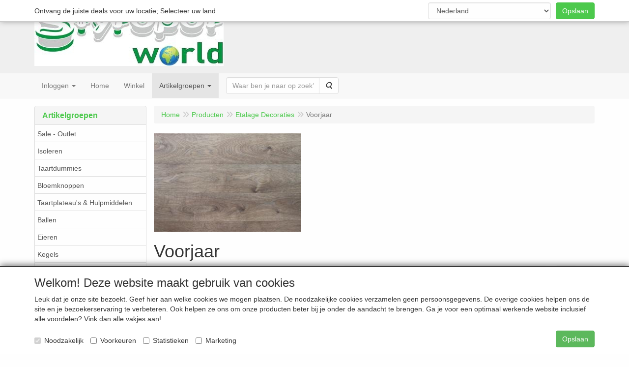

--- FILE ---
content_type: text/html; charset=UTF-8
request_url: https://www.styroporproducts.com/nl/etalage-decoraties/voorjaar/g-10000215
body_size: 14926
content:
<!DOCTYPE html>
<html lang="nl">
    <head>
        <base href="https://www.styroporproducts.com/"
              data-url=""
              data-routing="/js/routing.json"
        />
        <meta name="viewport" content="width=device-width, initial-scale=1">
        <meta charset="utf-8" >
        
                    <meta name="author" content="Styropor World" />
                    <meta name="keywords" content="Voorjaar" />
                    <meta name="description" content="Piepschuim etalage voorjaars decoraties." />
                    <meta name="rating" content="general" />
                    <meta name="robots" content="index, follow">
                    <meta name="revisit-after" content="2 days">
                    <meta name="p:domain_verify" content="4ff0615aa0ce87aba916ddfa4d3a99a6"/>
                    <!-- Google tag (gtag.js) -->
                    <script async src="https://www.googletagmanager.com/gtag/js?id=G-2EEZZRERQL">
                    </script>
                    <script>    window.dataLayer = window.dataLayer || [];    function gtag(){dataLayer.push(arguments);}    gtag('js', new Date());      gtag('config', 'G-2EEZZRERQL');  </script>
                    <meta name='generator' content='LogiVert 8.19.0.5; Equinoxe 10.5.37' />
        
        <title>Etalage Decoraties Voorjaar</title>

        <!-- Load scripting -->
                                    <script>
                    window.dataLayer = window.dataLayer || [];window.dataLayer.push({
                        'event': 'consent_necessary'                    
                    });</script>
                            <script>
    window.dataLayer = window.dataLayer || [];
    window.dataLayer.enableGA4Ecommerce = false;
</script>
                            
            <script>
                (function(w,d,s,l,i){w[l]=w[l]||[];w[l].push({'gtm.start': new Date().getTime(),event:'gtm.js'});var f=d.getElementsByTagName(s)[0],
                    j=d.createElement(s),dl=l!='dataLayer'?'&l='+l:'';j.addEventListener('error',function() { document.getElementsByTagName('html')[0].classList.add('abl-detected');document.dispatchEvent(new CustomEvent('lv_gtm_ready', {detail: {status: 'error'}})); });j.addEventListener('load', function() { document.dispatchEvent(new Event('lv_gtm_ready', {detail: {status: 'ok'}}));});j.async=true;j.src=
                                              'https://www.googletagmanager.com/gtm.js?id='+i+dl;f.parentNode.insertBefore(j,f);
                })(window,document,'script','dataLayer','GTM-K4NDCKX');
            </script>
                            <script src="/js/api.min.js?h=9a8857d6"></script>
                            <script>
document.addEventListener('DOMContentLoaded', function(el) {
    window.api = new Api("NjE4NTA3MjczNDA4NDE6SkVXc0szQXc3NFJweVFud3Vhaw==", "https://www.styroporproducts.com");
});
</script>
                    
        <script src="/js/plugins.min.js?h=bb38a032" id="pluginScripts"></script>
        <script src="/js/early_scripts.min.js?h=2ebe7f84" id="earlyScripts"></script>

        <script>
            // Epsilon Polyfill for IE
            if (Number.EPSILON === undefined) {
                Number.EPSILON = Math.pow(2, -52);
            }
            // Number Formatting
            Math.toDisplay = function (val, precision, force_sign) {
                if (typeof force_sign === 'undefined') {
                    force_sign = false;
                }

                if (typeof precision === "undefined") {
                    precision = 2;
                }

                if(isNaN(val) || typeof val !== "number") {
                    return false;
                }

                val = val + (1E3 * Number.EPSILON);
                var str = val.toFixed(precision);
                var decpoint = str.indexOf('.');

                str = str.replace('.', '.');

                for(var i = (decpoint - 3); i > 0; i = i - 3) {
                    str = str.slice(0, i) + ',' + str.slice(i);
                }

                if(force_sign && val > 0) {
                    str = "+" + str;
                }

                return str;
            }

            Math.toPrice = function(val, force_sign) {
                if(typeof force_sign === 'undefined') {
                    force_sign = false;
                }
                var price = "";

                if(val === 0) {
                    price = "Gratis";
                } else {
                    if(force_sign && val > 0) {
                        price = "+";
                    } else if(val < 0) {
                        price = "-";
                    }
                    price += "€ ";
                    price += Math.toDisplay(Math.abs(val), 2);
                }

                return price;
            }
            window.main_root = "https://www.styroporproducts.com/basis/";

        </script>

        <link rel="stylesheet" href="/assets/base.css?h=676cf9a1" />

        <link rel="stylesheet" href="/assets/theme.css?h=10cd0ae4" />
        <link rel="icon" type="image/x-icon" href="/favicon.ico?h=315fae6f" />    <script src="https://www.google.com/recaptcha/api.js?onload=recaptchaOnload&render=explicit" async defer onerror="document.getElementsByTagName('html')[0].classList.add('no-captcha')"></script></head>
    <body data-sticky-container>
                                    
                <noscript>
                    <iframe src="https://www.googletagmanager.com/ns.html?id=GTM-K4NDCKX"
                            height="0" width="0" style="display:none;visibility:hidden">
                    </iframe>
                </noscript>
            
                    
                    <header>
    <div class="logo-top">
        <div class="container">
            <div class="logo-container">
                <a href="/nl/">
                    <img src="/images/cb_93.jpg?h=d67c0b41" alt="Logo Styropor World uw adres voor piepschuim taartdummies, piepschuim letters, logo&#039;s, decoraties meer..."/>                </a>
            </div>
            <div class="pull-right hidden-xs">
                    <ul class="nav navbar-nav  " data-sm-skip="data-sm-skip">
            <li class="menu_cart_popup  menu_cart">
        <a href="/nl/winkelwagen/" data-popup="data-popup" class="cart-link" data-mode="articles">
    <i class="cart"></i><span class="amount label label-primary articles">0</span></a>
            </li>
    <li class="menu_language_selection  dropdown">
                    <a href="#" class="children" role="button" aria-haspopup="true" aria-expanded="false" data-toggle="dropdown"
           id="language_dropdown">
            <img src="/images/NL_sflag.jpg?h=3bea33a3" alt="Nederlands" />
            <span class="menu_node_label">Nederlands</span>
        </a>
        <ul class="dropdown-menu" aria-labelledby="language_dropdown">
                                    <li>
                    <a href="/nl/etalage-decoraties/voorjaar/g-10000215">
                        <img src="/images/NL_sflag.jpg?h=3bea33a3" alt="Nederlands" /> Nederlands
                    </a>
                </li>
                            <li>
                    <a href="/de/etalage-decoraties/voorjaar/g-10000215">
                        <img src="/images/DE_sflag.jpg?h=163c6553" alt="Deutsch" /> Deutsch
                    </a>
                </li>
                            <li>
                    <a href="/en/etalage-decoraties/voorjaar/g-10000215">
                        <img src="/images/EN_sflag.jpg?h=6b7c0db3" alt="English" /> English
                    </a>
                </li>
            
                            <hr />
                    
                    <li class="navbar-form">
                <form>
                <label for="menu_region_select">
                    Mijn Winkelregio
                </label>
                <select id="menu_region_select" name="menu_region_select" class="form-control">
                                            <option value="NL" >
                            Nederland
                        </option>
                                            <option value="AT" >
                            Oostenrijk
                        </option>
                                            <option value="BE" >
                            België
                        </option>
                                            <option value="BG" >
                            Bulgarije
                        </option>
                                            <option value="CY" >
                            Cyprus
                        </option>
                                            <option value="CZ" >
                            Tsjechië
                        </option>
                                            <option value="DK" >
                            Denemarken
                        </option>
                                            <option value="EE" >
                            Estland
                        </option>
                                            <option value="FI" >
                            Finland
                        </option>
                                            <option value="FR" >
                            Frankrijk
                        </option>
                                            <option value="DE" >
                            Duitsland
                        </option>
                                            <option value="GR" >
                            Griekenland
                        </option>
                                            <option value="HU" >
                            Hongarije
                        </option>
                                            <option value="IE" >
                            Ierland
                        </option>
                                            <option value="IT" >
                            Italië
                        </option>
                                            <option value="LV" >
                            Letland
                        </option>
                                            <option value="LT" >
                            Litouwen
                        </option>
                                            <option value="LU" >
                            Luxemburg
                        </option>
                                            <option value="MT" >
                            Malta
                        </option>
                                            <option value="PL" >
                            Polen
                        </option>
                                            <option value="PT" >
                            Portugal
                        </option>
                                            <option value="RO" >
                            Roemenië
                        </option>
                                            <option value="SK" >
                            Slowakije
                        </option>
                                            <option value="SI" >
                            Slovenië
                        </option>
                                            <option value="ES" >
                            Spanje
                        </option>
                                            <option value="SE" >
                            Zweden
                        </option>
                                            <option value="AL" >
                            Albanië
                        </option>
                                            <option value="AU" >
                            Australië
                        </option>
                                            <option value="BA" >
                            Bosnië en Herzegovina
                        </option>
                                            <option value="HR" >
                            Kroatië
                        </option>
                                            <option value="FO" >
                            Faeröer
                        </option>
                                            <option value="GB" >
                            Verenigd Koninkrijk
                        </option>
                                            <option value="IS" >
                            IJsland
                        </option>
                                            <option value="LI" >
                            Liechtenstein
                        </option>
                                            <option value="MC" >
                            Monaco
                        </option>
                                            <option value="MN" >
                            Mongolië
                        </option>
                                            <option value="NO" >
                            Noorwegen
                        </option>
                                            <option value="SM" >
                            San Marino
                        </option>
                                            <option value="CH" >
                            Zwitserland
                        </option>
                                            <option value="TR" >
                            Turkije
                        </option>
                                            <option value="US" >
                            Verenigde Staten
                        </option>
                                    </select>
                </form>
            </li>
            </ul>

            </li>

    </ul>

            </div>
        </div>
    </div>
</header>
<div class="nav-top sticky-header ">
    <nav class="navbar">
        <div class="container">
            <div class="navbar-header">
                <div class="mobile-menu-navbar">
                        <ul class="nav navbar-nav  " data-sm-skip="data-sm-skip">
            <li class="menu_search_widget ">
        <form action="/nl/zoeken" method="get" class="navbar-form menu_search_widget ">
    <div class="input-group">
        <input type="search"
                id="search_query"
                placeholder="Waar ben je naar op zoek?"
                name="query"
                class="form-control"
                                data-suggest="1"
                autocomplete="off">
        <span class="input-group-btn">
            <button type="submit" class="btn btn-default">
                <i class="fa fa-search"></i>
                <span class="sr-only">Zoeken</span>
            </button>
        </span>
    </div>
</form>

            </li>
    <li class="menu_language_selection  dropdown">
                    <a href="#" class="children" role="button" aria-haspopup="true" aria-expanded="false" data-toggle="dropdown"
           id="language_dropdown">
            <img src="/images/NL_sflag.jpg?h=3bea33a3" alt="Nederlands" />
            <span class="menu_node_label">Nederlands</span>
        </a>
        <ul class="dropdown-menu" aria-labelledby="language_dropdown">
                                    <li>
                    <a href="/nl/etalage-decoraties/voorjaar/g-10000215">
                        <img src="/images/NL_sflag.jpg?h=3bea33a3" alt="Nederlands" /> Nederlands
                    </a>
                </li>
                            <li>
                    <a href="/de/etalage-decoraties/voorjaar/g-10000215">
                        <img src="/images/DE_sflag.jpg?h=163c6553" alt="Deutsch" /> Deutsch
                    </a>
                </li>
                            <li>
                    <a href="/en/etalage-decoraties/voorjaar/g-10000215">
                        <img src="/images/EN_sflag.jpg?h=6b7c0db3" alt="English" /> English
                    </a>
                </li>
            
                            <hr />
                    
                    <li class="navbar-form">
                <form>
                <label for="menu_region_select">
                    Mijn Winkelregio
                </label>
                <select id="menu_region_select" name="menu_region_select" class="form-control">
                                            <option value="NL" >
                            Nederland
                        </option>
                                            <option value="AT" >
                            Oostenrijk
                        </option>
                                            <option value="BE" >
                            België
                        </option>
                                            <option value="BG" >
                            Bulgarije
                        </option>
                                            <option value="CY" >
                            Cyprus
                        </option>
                                            <option value="CZ" >
                            Tsjechië
                        </option>
                                            <option value="DK" >
                            Denemarken
                        </option>
                                            <option value="EE" >
                            Estland
                        </option>
                                            <option value="FI" >
                            Finland
                        </option>
                                            <option value="FR" >
                            Frankrijk
                        </option>
                                            <option value="DE" >
                            Duitsland
                        </option>
                                            <option value="GR" >
                            Griekenland
                        </option>
                                            <option value="HU" >
                            Hongarije
                        </option>
                                            <option value="IE" >
                            Ierland
                        </option>
                                            <option value="IT" >
                            Italië
                        </option>
                                            <option value="LV" >
                            Letland
                        </option>
                                            <option value="LT" >
                            Litouwen
                        </option>
                                            <option value="LU" >
                            Luxemburg
                        </option>
                                            <option value="MT" >
                            Malta
                        </option>
                                            <option value="PL" >
                            Polen
                        </option>
                                            <option value="PT" >
                            Portugal
                        </option>
                                            <option value="RO" >
                            Roemenië
                        </option>
                                            <option value="SK" >
                            Slowakije
                        </option>
                                            <option value="SI" >
                            Slovenië
                        </option>
                                            <option value="ES" >
                            Spanje
                        </option>
                                            <option value="SE" >
                            Zweden
                        </option>
                                            <option value="AL" >
                            Albanië
                        </option>
                                            <option value="AU" >
                            Australië
                        </option>
                                            <option value="BA" >
                            Bosnië en Herzegovina
                        </option>
                                            <option value="HR" >
                            Kroatië
                        </option>
                                            <option value="FO" >
                            Faeröer
                        </option>
                                            <option value="GB" >
                            Verenigd Koninkrijk
                        </option>
                                            <option value="IS" >
                            IJsland
                        </option>
                                            <option value="LI" >
                            Liechtenstein
                        </option>
                                            <option value="MC" >
                            Monaco
                        </option>
                                            <option value="MN" >
                            Mongolië
                        </option>
                                            <option value="NO" >
                            Noorwegen
                        </option>
                                            <option value="SM" >
                            San Marino
                        </option>
                                            <option value="CH" >
                            Zwitserland
                        </option>
                                            <option value="TR" >
                            Turkije
                        </option>
                                            <option value="US" >
                            Verenigde Staten
                        </option>
                                    </select>
                </form>
            </li>
            </ul>

            </li>
    <li class="menu_catalog  active">
        <a href="/nl/catalogus" class="children" role="button"
   aria-haspopup="true" aria-expanded="false">
    <span class="lbl">Artikelgroepen</span>
    <span class="caret"></span></a>
                    <ul class="dropdown-menu">
                    <li class="">
        <a href="/nl/sale-outlet/g-110"
   >
    <span class="lbl">Sale - Outlet</span>
    </a>
            </li>
    <li class="">
        <a href="/nl/isoleren/g-109"
   >
    <span class="lbl">Isoleren</span>
    </a>
            </li>
    <li class="">
        <a href="/nl/taartdummies/g-78"
   class="dropdown-toggle" data-toggle="dropdown" role="button"
   aria-haspopup="true"
   aria-expanded="false">
    <span class="lbl">Taartdummies</span>
    <span class="caret"></span></a>
                    <ul class="dropdown-menu">
                    <li class="">
        <a href="/nl/taartdummies/ronde-taartdummies-met-afgeronde-hoek/g-10000124"
   >
    <span class="lbl">Ronde taartdummies met afgeronde hoek</span>
    </a>
            </li>
    <li class="">
        <a href="/nl/taartdummies/ronde-taartdummies-met-rechte-hoek/g-10000125"
   >
    <span class="lbl">Ronde taartdummies met rechte hoek</span>
    </a>
            </li>
    <li class="">
        <a href="/nl/taartdummies/vierkante-taartdummies-met-afgeronde-hoeken/g-10000126"
   >
    <span class="lbl">Vierkante taartdummies met afgeronde hoeken</span>
    </a>
            </li>
    <li class="">
        <a href="/nl/taartdummies/vierkante-taartdummies-met-rechte-hoeken/g-10000127"
   >
    <span class="lbl">Vierkante taartdummies met rechte hoeken</span>
    </a>
            </li>
    <li class="">
        <a href="/nl/taartdummies/achthoekige-taartdummies/g-10000128"
   >
    <span class="lbl">Achthoekige taartdummies</span>
    </a>
            </li>
    <li class="">
        <a href="/nl/taartdummies/bloem-taartdummies/g-10000130"
   class="dropdown-toggle" data-toggle="dropdown" role="button"
   aria-haspopup="true"
   aria-expanded="false">
    <span class="lbl">Bloem taartdummies</span>
    <span class="caret"></span></a>
                    <ul class="dropdown-menu">
                    <li class="">
        <a href="/nl/taartdummies/bloem-taartdummies/bloem-taartdummies-met-afgeronde-hoek/g-20000087"
   >
    <span class="lbl">Bloem taartdummies met afgeronde hoek</span>
    </a>
            </li>
    <li class="">
        <a href="/nl/taartdummies/bloem-taartdummies/bloem-taartdummies-met-rechte-hoek/g-20000088"
   >
    <span class="lbl">Bloem taartdummies met rechte hoek</span>
    </a>
            </li>

            </ul>
            </li>
    <li class="">
        <a href="/nl/taartdummies/bolvormige-taartdummies/g-10000154"
   >
    <span class="lbl">Bolvormige taartdummies</span>
    </a>
            </li>
    <li class="">
        <a href="/nl/taartdummies/conische-taartdummies/g-10000139"
   >
    <span class="lbl">Conische taartdummies</span>
    </a>
            </li>
    <li class="">
        <a href="/nl/taartdummies/diamant-taartdummies/g-10000155"
   >
    <span class="lbl">Diamant taartdummies</span>
    </a>
            </li>
    <li class="">
        <a href="/nl/taartdummies/driehoekige-taartdummies/g-10000153"
   >
    <span class="lbl">Driehoekige taartdummies</span>
    </a>
            </li>
    <li class="">
        <a href="/nl/taartdummies/taartdummie-sets/g-10000147"
   >
    <span class="lbl">Taartdummie Sets</span>
    </a>
            </li>
    <li class="">
        <a href="/nl/taartdummies/eivormige-taartdummies/g-10000142"
   >
    <span class="lbl">Eivormige taartdummies</span>
    </a>
            </li>
    <li class="">
        <a href="/nl/taartdummies/fontein-taartdummies/g-10000152"
   >
    <span class="lbl">Fontein taartdummies</span>
    </a>
            </li>
    <li class="">
        <a href="/nl/taartdummies/half-rond-taartdummies/g-10000135"
   >
    <span class="lbl">Half Rond taartdummies</span>
    </a>
            </li>
    <li class="">
        <a href="/nl/taartdummies/hart-taartdummies/g-10000136"
   >
    <span class="lbl">Hart taartdummies</span>
    </a>
            </li>
    <li class="">
        <a href="/nl/taartdummies/komma-paisley-taartdummies/g-10000133"
   >
    <span class="lbl">Komma - Paisley taartdummies</span>
    </a>
            </li>
    <li class="">
        <a href="/nl/taartdummies/ovale-taartdummies/g-10000131"
   >
    <span class="lbl">Ovale taartdummies</span>
    </a>
            </li>
    <li class="">
        <a href="/nl/taartdummies/kasteel-taartdummies/g-10000137"
   >
    <span class="lbl">Kasteel taartdummies</span>
    </a>
            </li>
    <li class="">
        <a href="/nl/taartdummies/kegel-taartdummies/g-10000159"
   >
    <span class="lbl">Kegel taartdummies</span>
    </a>
            </li>
    <li class="">
        <a href="/nl/taartdummies/kussen-taartdummies/g-10000148"
   >
    <span class="lbl">Kussen taartdummies</span>
    </a>
            </li>
    <li class="">
        <a href="/nl/taartdummies/letter-taartdummies/g-10000150"
   >
    <span class="lbl">Letter taartdummies</span>
    </a>
            </li>
    <li class="">
        <a href="/nl/taartdummies/mini-taartdummies/g-10000158"
   >
    <span class="lbl">Mini taartdummies</span>
    </a>
            </li>
    <li class="">
        <a href="/nl/taartdummies/nummer-taartdummies/g-10000149"
   >
    <span class="lbl">Nummer taartdummies</span>
    </a>
            </li>
    <li class="">
        <a href="/nl/taartdummies/piramide-taartdummies/g-10000138"
   >
    <span class="lbl">Piramide taartdummies</span>
    </a>
            </li>
    <li class="">
        <a href="/nl/taartdummies/rechthoekige-taartdummies/g-10000141"
   >
    <span class="lbl">Rechthoekige taartdummies</span>
    </a>
            </li>
    <li class="">
        <a href="/nl/taartdummies/snoeptaart-dummies/g-10000146"
   >
    <span class="lbl">Snoeptaart dummies</span>
    </a>
            </li>
    <li class="">
        <a href="/nl/taartdummies/ster-taartdummies/g-10000140"
   >
    <span class="lbl">Ster taartdummies</span>
    </a>
            </li>
    <li class="">
        <a href="/nl/taartdummies/taartpunt-dummies/g-10000145"
   >
    <span class="lbl">Taartpunt dummies</span>
    </a>
            </li>
    <li class="">
        <a href="/nl/taartdummies/traan-druppel-taartdummies/g-10000132"
   >
    <span class="lbl">Traan - Druppel taartdummies</span>
    </a>
            </li>
    <li class="">
        <a href="/nl/taartdummies/zeshoekig-taartdummies/g-10000129"
   >
    <span class="lbl">Zeshoekig taartdummies</span>
    </a>
            </li>
    <li class="">
        <a href="/nl/taartdummies/vierkante-taartdummies-met-inverte-hoeken/g-10000134"
   >
    <span class="lbl">Vierkante taartdummies met inverte hoeken</span>
    </a>
            </li>
    <li class="">
        <a href="/nl/taartdummies/waaier-taartdummies/g-10000144"
   >
    <span class="lbl">Waaier taartdummies</span>
    </a>
            </li>
    <li class="">
        <a href="/nl/taartdummies/wolk-taartdummies/g-10000156"
   >
    <span class="lbl">Wolk taartdummies</span>
    </a>
            </li>
    <li class="">
        <a href="/nl/taartdummies/wonky-style-topsy-turvy-taartdummies/g-10000157"
   >
    <span class="lbl">Wonky Style - Topsy Turvy taartdummies</span>
    </a>
            </li>
    <li class="">
        <a href="/nl/taartdummies/overige-taartdummies/g-10000151"
   >
    <span class="lbl">Overige taartdummies</span>
    </a>
            </li>

            </ul>
            </li>
    <li class="">
        <a href="/nl/bloemknoppen/g-107"
   >
    <span class="lbl">Bloemknoppen</span>
    </a>
            </li>
    <li class="">
        <a href="/nl/taartplateaus-hulpmiddelen/g-61"
   class="dropdown-toggle" data-toggle="dropdown" role="button"
   aria-haspopup="true"
   aria-expanded="false">
    <span class="lbl">Taartplateau's &amp; Hulpmiddelen</span>
    <span class="caret"></span></a>
                    <ul class="dropdown-menu">
                    <li class="">
        <a href="/nl/taartplateaus-hulpmiddelen/etageres/g-10000095"
   >
    <span class="lbl">Etag&egrave;res</span>
    </a>
            </li>
    <li class="">
        <a href="/nl/taartplateaus-hulpmiddelen/tussenliggers/g-10000120"
   >
    <span class="lbl">Tussenliggers</span>
    </a>
            </li>
    <li class="">
        <a href="/nl/taartplateaus-hulpmiddelen/hulpmiddelen/g-10000239"
   >
    <span class="lbl">Hulpmiddelen</span>
    </a>
            </li>

            </ul>
            </li>
    <li class="">
        <a href="/nl/ballen/g-79"
   >
    <span class="lbl">Ballen</span>
    </a>
            </li>
    <li class="">
        <a href="/nl/eieren/g-93"
   >
    <span class="lbl">Eieren</span>
    </a>
            </li>
    <li class="">
        <a href="/nl/kegels/g-85"
   >
    <span class="lbl">Kegels</span>
    </a>
            </li>
    <li class="">
        <a href="/nl/kubussen/g-88"
   >
    <span class="lbl">Kubussen</span>
    </a>
            </li>
    <li class="">
        <a href="/nl/piramiden/g-87"
   >
    <span class="lbl">Piramiden</span>
    </a>
            </li>
    <li class="">
        <a href="/nl/ringen-kransen/g-86"
   >
    <span class="lbl">Ringen - Kransen</span>
    </a>
            </li>
    <li class="">
        <a href="/nl/cilinders-staven/g-89"
   >
    <span class="lbl">Cilinders &amp; Staven</span>
    </a>
            </li>
    <li class="">
        <a href="/nl/pilaren-sokkels/g-95"
   >
    <span class="lbl">Pilaren &amp; Sokkels</span>
    </a>
            </li>
    <li class="">
        <a href="/nl/schijven-platen/g-92"
   >
    <span class="lbl">Schijven &amp; Platen</span>
    </a>
            </li>
    <li class=" active">
        <a href="/nl/etalage-decoraties/g-94"
   class="dropdown-toggle" data-toggle="dropdown" role="button"
   aria-haspopup="true"
   aria-expanded="false">
    <span class="lbl">Etalage Decoraties</span>
    <span class="caret"></span></a>
                    <ul class="dropdown-menu">
                    <li class=" active">
        <a href="/nl/etalage-decoraties/voorjaar/g-10000215"
   >
    <span class="lbl">Voorjaar</span>
    </a>
            </li>
    <li class="">
        <a href="/nl/etalage-decoraties/zomer/g-10000216"
   >
    <span class="lbl">Zomer</span>
    </a>
            </li>
    <li class="">
        <a href="/nl/etalage-decoraties/winter/g-10000217"
   >
    <span class="lbl">Winter</span>
    </a>
            </li>
    <li class="">
        <a href="/nl/etalage-decoraties/sale/g-10000236"
   >
    <span class="lbl">Sale</span>
    </a>
            </li>
    <li class="">
        <a href="/nl/etalage-decoraties/diversen/g-10000237"
   >
    <span class="lbl">Diversen</span>
    </a>
            </li>

            </ul>
            </li>
    <li class="">
        <a href="/nl/bloemsierkunst/g-76"
   >
    <span class="lbl">Bloemsierkunst</span>
    </a>
            </li>
    <li class="">
        <a href="/nl/hobby/g-96"
   class="dropdown-toggle" data-toggle="dropdown" role="button"
   aria-haspopup="true"
   aria-expanded="false">
    <span class="lbl">Hobby</span>
    <span class="caret"></span></a>
                    <ul class="dropdown-menu">
                    <li class="">
        <a href="/nl/hobby/dieren/g-10000221"
   >
    <span class="lbl">Dieren</span>
    </a>
            </li>
    <li class="">
        <a href="/nl/hobby/draken/g-10000222"
   >
    <span class="lbl">Draken</span>
    </a>
            </li>
    <li class="">
        <a href="/nl/hobby/transport/g-10000223"
   >
    <span class="lbl">Transport</span>
    </a>
            </li>
    <li class="">
        <a href="/nl/hobby/sterrenbeelden/g-10000224"
   >
    <span class="lbl">Sterrenbeelden</span>
    </a>
            </li>
    <li class="">
        <a href="/nl/hobby/franse-lelies/g-10000225"
   >
    <span class="lbl">Franse Lelies</span>
    </a>
            </li>
    <li class="">
        <a href="/nl/hobby/buttons/g-10000226"
   >
    <span class="lbl">Buttons</span>
    </a>
            </li>
    <li class="">
        <a href="/nl/hobby/granulaat-kunstsneeuw/g-10000230"
   >
    <span class="lbl">Granulaat &amp; Kunstsneeuw</span>
    </a>
            </li>

            </ul>
            </li>
    <li class="">
        <a href="/nl/handen/g-97"
   >
    <span class="lbl">Handen</span>
    </a>
            </li>
    <li class="">
        <a href="/nl/sterren-ijskristallen/g-90"
   >
    <span class="lbl">Sterren &amp; IJskristallen</span>
    </a>
            </li>

            </ul>
            </li>
    <li class="menu_my_account ">
        <a href="/nl/inloggen"
   class="dropdown-toggle" data-toggle="dropdown" role="button"
   aria-haspopup="true"
   aria-expanded="false">
    <span class="lbl">Inloggen</span>
    <span class="caret"></span></a>
                    <ul class="dropdown-menu">
                    <li class="">
            
                                    
<form method="post" action="/nl/inloggen">
    <div class="form-group"><label class="control-label required" for="_username">Loginnaam</label><input type="text" id="_username" name="_username" required="required" class="form-control form-control" /><p class="help-block"></p>
    </div>
    <div class="form-group"><label class="control-label required" for="_password">Wachtwoord</label><input type="password" id="_password" name="_password" required="required" class="form-control form-control" /><p class="help-block"></p>
    </div>
    <div class="form-group"><input type="text" id="emailAddress" name="emailAddress" class="form-extrahiddenfield form-control" /><p class="help-block"></p>
    </div>

            <button type="submit" name="loginSubmit" class="btn btn-primary">Inloggen</button>
                <input type="hidden" name="_target_path" value="https://www.styroporproducts.com/nl/etalage-decoraties/voorjaar/g-10000215" />
        <input type="hidden" name="_csrf_token" value="1.gEBmxBQyF2K5VO1qYNX4RPJ6XwD9lwDXpth2mPrhezY.9AYAsCVjLi7zDt0FLaWeN7s9clC8pjmHxepH7pKVKXjZJjGvVkBuGvswng" />
</form>

            </li>
    <li class="">
        <a href="/nl/registreren"
   >
    <span class="lbl">Registreren</span>
    </a>
            </li>
    <li class="">
        <a href="/nl/wachtwoord/vergeten"
   >
    <span class="lbl">Wachtwoord vergeten?</span>
    </a>
            </li>

            </ul>
            </li>
    <li class="menu_cart ">
        <a href="/nl/winkelwagen/" data-mode="articles">
    <i class="cart"></i><span class="amount label label-primary articles">0</span></a>
            </li>

    </ul>

                </div>
                <button type="button" class="navbar-toggle collapsed" data-toggle="collapse" data-target="#topmenu"
                        aria-expanded="false">
                    <span class="sr-only">Menu</span>
                    <span class="icon-bar"></span>
                    <span class="icon-bar"></span>
                    <span class="icon-bar"></span>
                </button>
            </div>

            <div class="collapse navbar-collapse" id="topmenu">
                <div class="mobile-menu-addon">
                    
                </div>
                    <ul class="nav navbar-nav  " >
            <li class="menu_my_account ">
        <a href="/nl/inloggen"
   class="dropdown-toggle" data-toggle="dropdown" role="button"
   aria-haspopup="true"
   aria-expanded="false">
    <span class="lbl">Inloggen</span>
    <span class="caret"></span></a>
                    <ul class="dropdown-menu">
                    <li class="">
            
                                    
<form method="post" action="/nl/inloggen">
    <div class="form-group"><label class="control-label required" for="_username">Loginnaam</label><input type="text" id="_username" name="_username" required="required" class="form-control form-control" /><p class="help-block"></p>
    </div>
    <div class="form-group"><label class="control-label required" for="_password">Wachtwoord</label><input type="password" id="_password" name="_password" required="required" class="form-control form-control" /><p class="help-block"></p>
    </div>
    <div class="form-group"><input type="text" id="emailAddress" name="emailAddress" class="form-extrahiddenfield form-control" /><p class="help-block"></p>
    </div>

            <button type="submit" name="loginSubmit" class="btn btn-primary">Inloggen</button>
                <input type="hidden" name="_target_path" value="https://www.styroporproducts.com/nl/etalage-decoraties/voorjaar/g-10000215" />
        <input type="hidden" name="_csrf_token" value="620f4f3a0537ebd021c1.8wnhtI-o3_dxODmfCAW7ZwLvTGKRIKJey-iZiuL_Ya8.h0-HwL755rs7YgnwRXXdFEuoYTLQEZsOqNqo_IqLM-Gqb7bfzdqmjzNcSg" />
</form>

            </li>
    <li class="">
        <a href="/nl/registreren"
   >
    <span class="lbl">Registreren</span>
    </a>
            </li>
    <li class="">
        <a href="/nl/wachtwoord/vergeten"
   >
    <span class="lbl">Wachtwoord vergeten?</span>
    </a>
            </li>

            </ul>
            </li>
    <li class="menu_homepage ">
        <a href="/nl/"
   >
    <span class="lbl">Home</span>
    </a>
            </li>
    <li class="menu_content_item ">
        <a href="/nl/winkel/c-173"
   >
    <span class="lbl">Winkel</span>
    </a>
            </li>
    <li class="menu_catalog  active">
        <a href="/nl/catalogus" class="children" role="button"
   aria-haspopup="true" aria-expanded="false">
    <span class="lbl">Artikelgroepen</span>
    <span class="caret"></span></a>
                    <ul class="dropdown-menu">
                    <li class="">
        <a href="/nl/sale-outlet/g-110"
   >
    <span class="lbl">Sale - Outlet</span>
    </a>
            </li>
    <li class="">
        <a href="/nl/isoleren/g-109"
   >
    <span class="lbl">Isoleren</span>
    </a>
            </li>
    <li class="">
        <a href="/nl/taartdummies/g-78"
   class="dropdown-toggle" data-toggle="dropdown" role="button"
   aria-haspopup="true"
   aria-expanded="false">
    <span class="lbl">Taartdummies</span>
    <span class="caret"></span></a>
                    <ul class="dropdown-menu">
                    <li class="">
        <a href="/nl/taartdummies/ronde-taartdummies-met-afgeronde-hoek/g-10000124"
   >
    <span class="lbl">Ronde taartdummies met afgeronde hoek</span>
    </a>
            </li>
    <li class="">
        <a href="/nl/taartdummies/ronde-taartdummies-met-rechte-hoek/g-10000125"
   >
    <span class="lbl">Ronde taartdummies met rechte hoek</span>
    </a>
            </li>
    <li class="">
        <a href="/nl/taartdummies/vierkante-taartdummies-met-afgeronde-hoeken/g-10000126"
   >
    <span class="lbl">Vierkante taartdummies met afgeronde hoeken</span>
    </a>
            </li>
    <li class="">
        <a href="/nl/taartdummies/vierkante-taartdummies-met-rechte-hoeken/g-10000127"
   >
    <span class="lbl">Vierkante taartdummies met rechte hoeken</span>
    </a>
            </li>
    <li class="">
        <a href="/nl/taartdummies/achthoekige-taartdummies/g-10000128"
   >
    <span class="lbl">Achthoekige taartdummies</span>
    </a>
            </li>
    <li class="">
        <a href="/nl/taartdummies/bloem-taartdummies/g-10000130"
   class="dropdown-toggle" data-toggle="dropdown" role="button"
   aria-haspopup="true"
   aria-expanded="false">
    <span class="lbl">Bloem taartdummies</span>
    <span class="caret"></span></a>
                    <ul class="dropdown-menu">
                    <li class="">
        <a href="/nl/taartdummies/bloem-taartdummies/bloem-taartdummies-met-afgeronde-hoek/g-20000087"
   >
    <span class="lbl">Bloem taartdummies met afgeronde hoek</span>
    </a>
            </li>
    <li class="">
        <a href="/nl/taartdummies/bloem-taartdummies/bloem-taartdummies-met-rechte-hoek/g-20000088"
   >
    <span class="lbl">Bloem taartdummies met rechte hoek</span>
    </a>
            </li>

            </ul>
            </li>
    <li class="">
        <a href="/nl/taartdummies/bolvormige-taartdummies/g-10000154"
   >
    <span class="lbl">Bolvormige taartdummies</span>
    </a>
            </li>
    <li class="">
        <a href="/nl/taartdummies/conische-taartdummies/g-10000139"
   >
    <span class="lbl">Conische taartdummies</span>
    </a>
            </li>
    <li class="">
        <a href="/nl/taartdummies/diamant-taartdummies/g-10000155"
   >
    <span class="lbl">Diamant taartdummies</span>
    </a>
            </li>
    <li class="">
        <a href="/nl/taartdummies/driehoekige-taartdummies/g-10000153"
   >
    <span class="lbl">Driehoekige taartdummies</span>
    </a>
            </li>
    <li class="">
        <a href="/nl/taartdummies/taartdummie-sets/g-10000147"
   >
    <span class="lbl">Taartdummie Sets</span>
    </a>
            </li>
    <li class="">
        <a href="/nl/taartdummies/eivormige-taartdummies/g-10000142"
   >
    <span class="lbl">Eivormige taartdummies</span>
    </a>
            </li>
    <li class="">
        <a href="/nl/taartdummies/fontein-taartdummies/g-10000152"
   >
    <span class="lbl">Fontein taartdummies</span>
    </a>
            </li>
    <li class="">
        <a href="/nl/taartdummies/half-rond-taartdummies/g-10000135"
   >
    <span class="lbl">Half Rond taartdummies</span>
    </a>
            </li>
    <li class="">
        <a href="/nl/taartdummies/hart-taartdummies/g-10000136"
   >
    <span class="lbl">Hart taartdummies</span>
    </a>
            </li>
    <li class="">
        <a href="/nl/taartdummies/komma-paisley-taartdummies/g-10000133"
   >
    <span class="lbl">Komma - Paisley taartdummies</span>
    </a>
            </li>
    <li class="">
        <a href="/nl/taartdummies/ovale-taartdummies/g-10000131"
   >
    <span class="lbl">Ovale taartdummies</span>
    </a>
            </li>
    <li class="">
        <a href="/nl/taartdummies/kasteel-taartdummies/g-10000137"
   >
    <span class="lbl">Kasteel taartdummies</span>
    </a>
            </li>
    <li class="">
        <a href="/nl/taartdummies/kegel-taartdummies/g-10000159"
   >
    <span class="lbl">Kegel taartdummies</span>
    </a>
            </li>
    <li class="">
        <a href="/nl/taartdummies/kussen-taartdummies/g-10000148"
   >
    <span class="lbl">Kussen taartdummies</span>
    </a>
            </li>
    <li class="">
        <a href="/nl/taartdummies/letter-taartdummies/g-10000150"
   >
    <span class="lbl">Letter taartdummies</span>
    </a>
            </li>
    <li class="">
        <a href="/nl/taartdummies/mini-taartdummies/g-10000158"
   >
    <span class="lbl">Mini taartdummies</span>
    </a>
            </li>
    <li class="">
        <a href="/nl/taartdummies/nummer-taartdummies/g-10000149"
   >
    <span class="lbl">Nummer taartdummies</span>
    </a>
            </li>
    <li class="">
        <a href="/nl/taartdummies/piramide-taartdummies/g-10000138"
   >
    <span class="lbl">Piramide taartdummies</span>
    </a>
            </li>
    <li class="">
        <a href="/nl/taartdummies/rechthoekige-taartdummies/g-10000141"
   >
    <span class="lbl">Rechthoekige taartdummies</span>
    </a>
            </li>
    <li class="">
        <a href="/nl/taartdummies/snoeptaart-dummies/g-10000146"
   >
    <span class="lbl">Snoeptaart dummies</span>
    </a>
            </li>
    <li class="">
        <a href="/nl/taartdummies/ster-taartdummies/g-10000140"
   >
    <span class="lbl">Ster taartdummies</span>
    </a>
            </li>
    <li class="">
        <a href="/nl/taartdummies/taartpunt-dummies/g-10000145"
   >
    <span class="lbl">Taartpunt dummies</span>
    </a>
            </li>
    <li class="">
        <a href="/nl/taartdummies/traan-druppel-taartdummies/g-10000132"
   >
    <span class="lbl">Traan - Druppel taartdummies</span>
    </a>
            </li>
    <li class="">
        <a href="/nl/taartdummies/zeshoekig-taartdummies/g-10000129"
   >
    <span class="lbl">Zeshoekig taartdummies</span>
    </a>
            </li>
    <li class="">
        <a href="/nl/taartdummies/vierkante-taartdummies-met-inverte-hoeken/g-10000134"
   >
    <span class="lbl">Vierkante taartdummies met inverte hoeken</span>
    </a>
            </li>
    <li class="">
        <a href="/nl/taartdummies/waaier-taartdummies/g-10000144"
   >
    <span class="lbl">Waaier taartdummies</span>
    </a>
            </li>
    <li class="">
        <a href="/nl/taartdummies/wolk-taartdummies/g-10000156"
   >
    <span class="lbl">Wolk taartdummies</span>
    </a>
            </li>
    <li class="">
        <a href="/nl/taartdummies/wonky-style-topsy-turvy-taartdummies/g-10000157"
   >
    <span class="lbl">Wonky Style - Topsy Turvy taartdummies</span>
    </a>
            </li>
    <li class="">
        <a href="/nl/taartdummies/overige-taartdummies/g-10000151"
   >
    <span class="lbl">Overige taartdummies</span>
    </a>
            </li>

            </ul>
            </li>
    <li class="">
        <a href="/nl/bloemknoppen/g-107"
   >
    <span class="lbl">Bloemknoppen</span>
    </a>
            </li>
    <li class="">
        <a href="/nl/taartplateaus-hulpmiddelen/g-61"
   class="dropdown-toggle" data-toggle="dropdown" role="button"
   aria-haspopup="true"
   aria-expanded="false">
    <span class="lbl">Taartplateau's &amp; Hulpmiddelen</span>
    <span class="caret"></span></a>
                    <ul class="dropdown-menu">
                    <li class="">
        <a href="/nl/taartplateaus-hulpmiddelen/etageres/g-10000095"
   >
    <span class="lbl">Etag&egrave;res</span>
    </a>
            </li>
    <li class="">
        <a href="/nl/taartplateaus-hulpmiddelen/tussenliggers/g-10000120"
   >
    <span class="lbl">Tussenliggers</span>
    </a>
            </li>
    <li class="">
        <a href="/nl/taartplateaus-hulpmiddelen/hulpmiddelen/g-10000239"
   >
    <span class="lbl">Hulpmiddelen</span>
    </a>
            </li>

            </ul>
            </li>
    <li class="">
        <a href="/nl/ballen/g-79"
   >
    <span class="lbl">Ballen</span>
    </a>
            </li>
    <li class="">
        <a href="/nl/eieren/g-93"
   >
    <span class="lbl">Eieren</span>
    </a>
            </li>
    <li class="">
        <a href="/nl/kegels/g-85"
   >
    <span class="lbl">Kegels</span>
    </a>
            </li>
    <li class="">
        <a href="/nl/kubussen/g-88"
   >
    <span class="lbl">Kubussen</span>
    </a>
            </li>
    <li class="">
        <a href="/nl/piramiden/g-87"
   >
    <span class="lbl">Piramiden</span>
    </a>
            </li>
    <li class="">
        <a href="/nl/ringen-kransen/g-86"
   >
    <span class="lbl">Ringen - Kransen</span>
    </a>
            </li>
    <li class="">
        <a href="/nl/cilinders-staven/g-89"
   >
    <span class="lbl">Cilinders &amp; Staven</span>
    </a>
            </li>
    <li class="">
        <a href="/nl/pilaren-sokkels/g-95"
   >
    <span class="lbl">Pilaren &amp; Sokkels</span>
    </a>
            </li>
    <li class="">
        <a href="/nl/schijven-platen/g-92"
   >
    <span class="lbl">Schijven &amp; Platen</span>
    </a>
            </li>
    <li class=" active">
        <a href="/nl/etalage-decoraties/g-94"
   class="dropdown-toggle" data-toggle="dropdown" role="button"
   aria-haspopup="true"
   aria-expanded="false">
    <span class="lbl">Etalage Decoraties</span>
    <span class="caret"></span></a>
                    <ul class="dropdown-menu">
                    <li class=" active">
        <a href="/nl/etalage-decoraties/voorjaar/g-10000215"
   >
    <span class="lbl">Voorjaar</span>
    </a>
            </li>
    <li class="">
        <a href="/nl/etalage-decoraties/zomer/g-10000216"
   >
    <span class="lbl">Zomer</span>
    </a>
            </li>
    <li class="">
        <a href="/nl/etalage-decoraties/winter/g-10000217"
   >
    <span class="lbl">Winter</span>
    </a>
            </li>
    <li class="">
        <a href="/nl/etalage-decoraties/sale/g-10000236"
   >
    <span class="lbl">Sale</span>
    </a>
            </li>
    <li class="">
        <a href="/nl/etalage-decoraties/diversen/g-10000237"
   >
    <span class="lbl">Diversen</span>
    </a>
            </li>

            </ul>
            </li>
    <li class="">
        <a href="/nl/bloemsierkunst/g-76"
   >
    <span class="lbl">Bloemsierkunst</span>
    </a>
            </li>
    <li class="">
        <a href="/nl/hobby/g-96"
   class="dropdown-toggle" data-toggle="dropdown" role="button"
   aria-haspopup="true"
   aria-expanded="false">
    <span class="lbl">Hobby</span>
    <span class="caret"></span></a>
                    <ul class="dropdown-menu">
                    <li class="">
        <a href="/nl/hobby/dieren/g-10000221"
   >
    <span class="lbl">Dieren</span>
    </a>
            </li>
    <li class="">
        <a href="/nl/hobby/draken/g-10000222"
   >
    <span class="lbl">Draken</span>
    </a>
            </li>
    <li class="">
        <a href="/nl/hobby/transport/g-10000223"
   >
    <span class="lbl">Transport</span>
    </a>
            </li>
    <li class="">
        <a href="/nl/hobby/sterrenbeelden/g-10000224"
   >
    <span class="lbl">Sterrenbeelden</span>
    </a>
            </li>
    <li class="">
        <a href="/nl/hobby/franse-lelies/g-10000225"
   >
    <span class="lbl">Franse Lelies</span>
    </a>
            </li>
    <li class="">
        <a href="/nl/hobby/buttons/g-10000226"
   >
    <span class="lbl">Buttons</span>
    </a>
            </li>
    <li class="">
        <a href="/nl/hobby/granulaat-kunstsneeuw/g-10000230"
   >
    <span class="lbl">Granulaat &amp; Kunstsneeuw</span>
    </a>
            </li>

            </ul>
            </li>
    <li class="">
        <a href="/nl/handen/g-97"
   >
    <span class="lbl">Handen</span>
    </a>
            </li>
    <li class="">
        <a href="/nl/sterren-ijskristallen/g-90"
   >
    <span class="lbl">Sterren &amp; IJskristallen</span>
    </a>
            </li>

            </ul>
            </li>
    <li class="menu_search_widget ">
        <form action="/nl/zoeken" method="get" class="navbar-form menu_search_widget ">
    <div class="input-group">
        <input type="search"
                id="search_query"
                placeholder="Waar ben je naar op zoek?"
                name="query"
                class="form-control"
                                data-suggest="1"
                autocomplete="off">
        <span class="input-group-btn">
            <button type="submit" class="btn btn-default">
                <i class="fa fa-search"></i>
                <span class="sr-only">Zoeken</span>
            </button>
        </span>
    </div>
</form>

            </li>

    </ul>

            </div>
        </div>
    </nav>
</div>

        <div id="alert-wrapper">
        <div class="container" id="alert-container">
        <!-- This container is in use to display AJAX-triggered Alert messages -->
        </div>
    </div>

    <div class='container article_list' id="main">
            <div class="sidebar left" layout="1">
                    <div class="widget widget_catalog" type="catalog" >
            <div class="panel panel-default">
                                    <div class="panel-heading">
                        <h4 class="panel-title">Artikelgroepen</h4>
                    </div>
                                <div class="list-group list-group-root">
            <a href="/nl/sale-outlet/g-110"
           class="list-group-item ">
            Sale - Outlet
        </a>

                    <a href="/nl/isoleren/g-109"
           class="list-group-item ">
            Isoleren
        </a>

                    <a href="/nl/taartdummies/g-78"
           class="list-group-item ">
            Taartdummies
        </a>

                    <a href="/nl/bloemknoppen/g-107"
           class="list-group-item ">
            Bloemknoppen
        </a>

                    <a href="/nl/taartplateaus-hulpmiddelen/g-61"
           class="list-group-item ">
            Taartplateau's &amp; Hulpmiddelen
        </a>

                    <a href="/nl/ballen/g-79"
           class="list-group-item ">
            Ballen
        </a>

                    <a href="/nl/eieren/g-93"
           class="list-group-item ">
            Eieren
        </a>

                    <a href="/nl/kegels/g-85"
           class="list-group-item ">
            Kegels
        </a>

                    <a href="/nl/kubussen/g-88"
           class="list-group-item ">
            Kubussen
        </a>

                    <a href="/nl/piramiden/g-87"
           class="list-group-item ">
            Piramiden
        </a>

                    <a href="/nl/ringen-kransen/g-86"
           class="list-group-item ">
            Ringen - Kransen
        </a>

                    <a href="/nl/cilinders-staven/g-89"
           class="list-group-item ">
            Cilinders &amp; Staven
        </a>

                    <a href="/nl/pilaren-sokkels/g-95"
           class="list-group-item ">
            Pilaren &amp; Sokkels
        </a>

                    <a href="/nl/schijven-platen/g-92"
           class="list-group-item ">
            Schijven &amp; Platen
        </a>

                    <a href="/nl/etalage-decoraties/g-94"
           class="list-group-item active">
            Etalage Decoraties
        </a>

                    <div class="children list-group">
            <a href="/nl/etalage-decoraties/voorjaar/g-10000215"
           class="list-group-item active">
            Voorjaar
        </a>

                    <a href="/nl/etalage-decoraties/zomer/g-10000216"
           class="list-group-item ">
            Zomer
        </a>

                    <a href="/nl/etalage-decoraties/winter/g-10000217"
           class="list-group-item ">
            Winter
        </a>

                    <a href="/nl/etalage-decoraties/sale/g-10000236"
           class="list-group-item ">
            Sale
        </a>

                    <a href="/nl/etalage-decoraties/diversen/g-10000237"
           class="list-group-item ">
            Diversen
        </a>

            </div>
                    <a href="/nl/bloemsierkunst/g-76"
           class="list-group-item ">
            Bloemsierkunst
        </a>

                    <a href="/nl/hobby/g-96"
           class="list-group-item ">
            Hobby
        </a>

                    <a href="/nl/handen/g-97"
           class="list-group-item ">
            Handen
        </a>

                    <a href="/nl/sterren-ijskristallen/g-90"
           class="list-group-item ">
            Sterren &amp; IJskristallen
        </a>

            </div>

            </div>
        </div>
                            <div class="widget widget_content" type="content" position="LEFT" >
            <div class="panel panel-default">
                                    <div class="panel-heading">
                        <h4 class="panel-title">Informatie</h4>
                    </div>
                                <div class="list-group list-group-root">
    </div>
            </div>
        </div>
                            <div class="widget widget_content" type="content" position="LEFT" >
            <div class="panel panel-default">
                                    <div class="panel-heading">
                        <h4 class="panel-title">Betaalmogelijkheden</h4>
                    </div>
                                <div class="list-group list-group-root">
    </div>
            </div>
        </div>
                            <div class="widget widget_image" type="image" style="text-align: center" >
            <div class="panel panel-default">
                                <img src="https://www.styroporproducts.com/basis/data/mediablocks/mb_1_194___ms2.png"
                        alt=""
                alt=""
     />

            </div>
        </div>
                            <div class="widget widget_content" type="content" position="LEFT" >
            <div class="panel panel-default">
                                    <div class="panel-heading">
                        <h4 class="panel-title">Service</h4>
                    </div>
                                <div class="list-group list-group-root">
    </div>
            </div>
        </div>
                            <div class="widget widget_image" type="image" style="text-align: center" >
            <div class="panel panel-default">
                                <img src="https://www.styroporproducts.com/basis/data/mediablocks/mb_1_194___ms1.png"
                        alt=""
                alt=""
     />

            </div>
        </div>
                            <div class="widget widget_login" type="login" form="true" registration="1" >
            <div class="panel panel-default">
                                <div class="panel-heading">
    <h4 class="panel-title">Inloggen</h4>
</div>
    <div class="panel-body">
                        
                                    
<form method="post" action="/nl/inloggen">
    <div class="form-group"><label class="control-label required" for="_username">Loginnaam</label><input type="text" id="_username" name="_username" required="required" class="form-control form-control" /><p class="help-block"></p>
    </div>
    <div class="form-group"><label class="control-label required" for="_password">Wachtwoord</label><input type="password" id="_password" name="_password" required="required" class="form-control form-control" /><p class="help-block"></p>
    </div>
    <div class="form-group"><input type="text" id="emailAddress" name="emailAddress" class="form-extrahiddenfield form-control" /><p class="help-block"></p>
    </div>

            <button type="submit" name="loginSubmit" class="btn btn-primary">Inloggen</button>
                <input type="hidden" name="_target_path" value="https://www.styroporproducts.com/nl/etalage-decoraties/voorjaar/g-10000215" />
        <input type="hidden" name="_csrf_token" value="e5524d6a4a2609eeadeb38.dXtfWKJ9zE_G_-ekZZFZKcFRIySWSdRl45-HEq7nn-0.AT05LJMs9QOMpdfLKOE_WogWDnTXeO01gK22ZMaTzaMsHQgz4A-1N4SblA" />
</form>
            </div>
    <div class="list-group list-group-root">
                    <a href="/nl/registreren" class="list-group-item">
                Registreren            </a>
                <a href="/nl/wachtwoord/vergeten" class="list-group-item">
            Wachtwoord vergeten?        </a>
    </div>

            </div>
        </div>
             
    </div>

        
        <div id="content">
            <div>    <div id="breadcrumb_container">
                    <ol class="breadcrumb back internal"><li><a href="javascript:history.back()">Terug</a></li></ol>                <ol class="breadcrumb" itemscope itemtype="http://schema.org/BreadcrumbList"><li itemprop="itemListElement" itemscope itemtype="http://schema.org/ListItem"
                        ><a href="/nl/"
                       itemprop="item"                    ><span itemprop="name">Home</span></a><meta itemprop="position" content="1" /></li><li itemprop="itemListElement" itemscope itemtype="http://schema.org/ListItem"
                        ><a href="/nl/catalogus"
                       itemprop="item"                    ><span itemprop="name">Producten</span></a><meta itemprop="position" content="2" /></li><li itemprop="itemListElement" itemscope itemtype="http://schema.org/ListItem"
                        ><a href="/nl/etalage-decoraties/g-94"
                       itemprop="item"                    ><span itemprop="name">Etalage Decoraties</span></a><meta itemprop="position" content="3" /></li><li itemprop="itemListElement" itemscope itemtype="http://schema.org/ListItem"
                        class="active"><span itemprop="name">Voorjaar</span><meta itemprop="position" content="4" /></li></ol>
    </div>
</div>
                            <div class='lv_category'>
                    <div class="group-banner">
                                <img src="/images/group/banner/voorjaar-gc-215.jpg?h=9af90df9" class="group-banner-img" />
            </div>
                
        <div class="category">
            <h1>Voorjaar</h1>

                                                    
                        
                        <div class="artlist_container" id="artList" v-bind:class="(!first_load ? 'display ' : ' ') + ((!has_results || first_load) ? 'no-results' : '')">
                <div class="spinner-container" v-if="!loaded">
    <div class="spinner">
        <span class="fa fa-circle-o-notch fa-spin"></span>
    </div>
    <div class="backdrop"></div>
</div>

                                <div class="articles" v-if="should_render_listing && !first_load">
                    <div class="grid-filters form-inline">
                        <ul class="pagination" v-if="typeof pagers.articles !== 'undefined' && pagers.articles.last > 1" data-key="articles">
    <!-- FIRST indicator -->
    <li v-if="pagers.articles.current > 1">
        <a href="#"
            v-on:click.prevent="pager_navigate(1, 'articles')"
            class="first"
            data-page="1"
            aria-label="Eerste">
            <span aria-hidden="true">&laquo;</span>
        </a>
    </li>

    <!-- PREVIOUS indicator -->
    <li v-if="pagers.articles.current > 1">
        <a href="#"
            v-on:click.prevent="pager_navigate(pagers.articles.current - 1, 'articles')"
            class="prev"
            v-bind:data-page="(pagers.articles.current - 1)"
            aria-label="Vorige">
            <span aria-hidden="true">&lt;</span>
        </a>
    </li>


    <!-- PAGE NUMBER indicator(s) -->
    <li v-for="n in pagers.articles.to"
        v-if="n >= pagers.articles.from"
        v-bind:class="n===pagers.articles.current?'active':''">
        <a href="#"
            v-on:click.prevent="pager_navigate(n, 'articles')"
            v-bind:data-page="n"
            v-text="n">}</a>
    </li>

    <!-- NEXT indicator -->
    <li v-if="pagers.articles.current < pagers.articles.last">
        <a href="#"
            v-bind:data-page="(pagers.articles.current + 1)"
            v-on:click.prevent="pager_navigate(pagers.articles.current + 1, 'articles')"
            class="next"
            aria-label="Volgende">
            <span aria-hidden="true">&gt;</span>
        </a>
    </li>

    <!-- LAST indicator -->
    <li v-if="pagers.articles.current < pagers.articles.last">
        <a href="#"
            v-bind:data-page="pagers.articles.last"
            v-on:click.prevent="pager_navigate(pagers.articles.last, 'articles')"
            class="last"
            aria-label="Laatste">
            <span aria-hidden="true">&raquo;</span>
        </a>
    </li>
</ul>
                        <div class="filter-wrapper">
    <div class="products_quantity">
        <label for="prod_per_page">Weergave</label>
        <select @change="update_limit" class="form-control" id="prod_per_page" v-model="search_options.limit">
            <option value="45">45 - Standaard</option>
                            <option value="12" >12</option>
                            <option value="24" >24</option>
                            <option value="36" >36</option>
                            <option value="48" >48</option>
                            <option value="60" >60</option>
                            <option value="72" >72</option>
                            <option value="84" >84</option>
                            <option value="96" >96</option>
                    </select>
    </div>

            <div class="products_sort">
            <label for="sortMode">Sorteer op </label>
            <select id="sortMode" class="form-control" v-model="search_options.sort">
                                    <option value="sortDefault" selected="selected">Standaard</option>
                                    <option value="sortNameAsc">Naam oplopend</option>
                                    <option value="sortNameDesc">Naam aflopend</option>
                                    <option value="sortPriceAsc">Laagste prijs</option>
                                    <option value="sortPriceDesc">Hoogste prijs</option>
                                    <option value="sortArticleCodeAsc">Artikelcode (oplopend)</option>
                                    <option value="sortArticleCodeDesc">Artikelcode (aflopend)</option>
                            </select>
        </div>
    
            <div class="artlist_toggle btn-group" data-initial="grid">
    <button class="btn btn-default" v-bind:class="['grid', ''].indexOf(displayMode) >= 0 ? 'active' : ''" v-on:click="update_mode" data-mode="grid"><i></i></button>
    <button class="btn btn-default" v-bind:class="displayMode === 'list' ? 'active' : ''" v-on:click="update_mode" data-mode="list"><i></i></button>
</div>
    </div>
                    </div>
                        <div class="article-container" v-bind:class="typeof displayMode !== 'undefined' ? displayMode : 'grid'">
        <div class="prod"
            v-for="article in results.articles"
            v-bind:data-id="article.id">
            <div class="wrap">
                <span class="badge" v-if="article.badge" v-text="article.badge"></span>
                <a v-bind:href="article.permalink">
                    <div class="img-container">
                        <img class="thumb"
                            v-if="article.pictures.small"
                            v-bind:src="article.pictures.small"
                            v-bind:alt="article.description"/>
                    </div>
                    <h4>
                        <span class="prod-title"
                            v-html="article.description"></span>
                        <br v-if="article.specification.length > 0"/>
                        <small class="prod-specification"
                            v-html="article.specification"
                            v-if="article.specification.length > 0"></small>
                    </h4>
                                        <div class="price-container" v-if="!article.hide_price">
                        <span class="recommended"
                            v-if="article.recommended_price > article.unit_price
                            && typeof article.price_display === 'undefined'">
                            <span class="amt"
                                v-text="Math.toPrice(article.recommended_price)"></span>
                        </span>
                        <span class="price-display">
                            <span class="amt"
                                v-text="Math.toPrice(article.unit_price)"
                                v-if="typeof article.price_display === 'undefined'"></span>
                            <span v-else
                                class="amt"
                                v-text="article.price_display"></span>
                        </span>
                                                    <span class="altPriceDisplay" v-if="article.including_vat && article.unit_price > 0">
                                 <span class="amt"
                                     v-text="Math.toPrice(article.unit_price_exvat) + ' ' + Translator.trans('vat.exclusive_short')"></span>
                             </span>
                            <span class="altPriceDisplay" v-else-if="!article.including_vat && article.unit_price > 0">
                                 <span class="amt"
                                     v-text="Math.toPrice(article.unit_price_incvat) + ' ' + Translator.trans('vat.inclusive_short')"></span>
                             </span>
                                            </div>
                    <div class="price-container" v-else><!-- Empty container when price is hidden --></div>
                </a>

                                <form action="/nl/winkelwagen/toevoegen.json" method="post" class="order"
                      v-if="article.canBeOrderedFromGrid">
                    <div class="btn-toolbar prod-adder">
                        <div class="btn-group btn-addon">
                            <a class="btn btn-primary"
                                title="Details"
                                data-toggle="tooltip"
                                v-bind:href="article.permalink">
                                <span class="fa fa-info-circle"></span>
                            </a>
                                                    </div>

                        <div class="btn-group qty-fields">
                            <input type="text"
                                name="quantity"
                                class="form-control prod_qty"
                                v-bind:value="article.quantity"
                                v-bind:min="article.min_qty"
                                v-bind:max="article.max_qty"
                                v-bind:step="article.step_size"
                                v-if="article.canBeOrderedFromGrid === 'with_qty'"/>
                            <input type="hidden" name="quantity" class="prod_qty" v-bind:value="article.quantity" v-else />

                            <button type="submit"
                                class="btn btn-primary btn-add"
                                name="article_order_form[orderbutton]"
                                v-on:click="order_article">
                                <span class="fa fa-shopping-cart"></span>
                            </button>
                        </div>
                        <div class="hideDefault">
                            <input type="hidden"
                                name="id"
                                v-bind:value="article.id"/>
                        </div>
                    </div>
                </form>
                <div class="btn-group proto-article no-order" v-else>
                    <a class="btn btn-primary" v-bind:href="article.permalink">
                        Details
                    </a>
                                    </div>
            </div>
        </div>
    </div>

                    <ul class="pagination" v-if="typeof pagers.articles !== 'undefined' && pagers.articles.last > 1" data-key="articles">
    <!-- FIRST indicator -->
    <li v-if="pagers.articles.current > 1">
        <a href="#"
            v-on:click.prevent="pager_navigate(1, 'articles')"
            class="first"
            data-page="1"
            aria-label="Eerste">
            <span aria-hidden="true">&laquo;</span>
        </a>
    </li>

    <!-- PREVIOUS indicator -->
    <li v-if="pagers.articles.current > 1">
        <a href="#"
            v-on:click.prevent="pager_navigate(pagers.articles.current - 1, 'articles')"
            class="prev"
            v-bind:data-page="(pagers.articles.current - 1)"
            aria-label="Vorige">
            <span aria-hidden="true">&lt;</span>
        </a>
    </li>


    <!-- PAGE NUMBER indicator(s) -->
    <li v-for="n in pagers.articles.to"
        v-if="n >= pagers.articles.from"
        v-bind:class="n===pagers.articles.current?'active':''">
        <a href="#"
            v-on:click.prevent="pager_navigate(n, 'articles')"
            v-bind:data-page="n"
            v-text="n">}</a>
    </li>

    <!-- NEXT indicator -->
    <li v-if="pagers.articles.current < pagers.articles.last">
        <a href="#"
            v-bind:data-page="(pagers.articles.current + 1)"
            v-on:click.prevent="pager_navigate(pagers.articles.current + 1, 'articles')"
            class="next"
            aria-label="Volgende">
            <span aria-hidden="true">&gt;</span>
        </a>
    </li>

    <!-- LAST indicator -->
    <li v-if="pagers.articles.current < pagers.articles.last">
        <a href="#"
            v-bind:data-page="pagers.articles.last"
            v-on:click.prevent="pager_navigate(pagers.articles.last, 'articles')"
            class="last"
            aria-label="Laatste">
            <span aria-hidden="true">&raquo;</span>
        </a>
    </li>
</ul>
                </div>

                
                                <div class="alert alert-danger" role="alert" v-show="result_count === 0 && loaded && should_render_listing && !first_load">
                    Geen zoekresultaten
                </div>
            </div>

            
                                                </div>
    </div>
        </div>
    </div>

            <footer id="nav-footer">
            <div class="widget-container-footer">
                                <div class="widget-column " >
                <div class="widget-container " layout="1">
                    <div class="widget widget_html" type="html" >
                        <div align="center">Styropor World &copy; 2026 - All Rights Reserved. &nbsp;</div>
<div align="center">Alle getoonde prijzen op deze site zijn in Euro inclusief 21% BTW en exclusief verzendkosten.</div>
<div align="center">De informatie die op deze site aangeboden wordt is onder voorbehoud, hierbij inbegrepen prijzen en specificaties van genoemde producten.</div>
<div align="center"><br></div>
<div align="center">Styropor World&nbsp;&middot;&nbsp;Handelsweg 50&nbsp;&middot;&nbsp;6114 BR Susteren&nbsp;&middot;&nbsp;Nederland</div>
<div align="center">I: styroporworld.com&nbsp;&middot;&nbsp;E: info@styroporworld.com&nbsp;&middot;&nbsp;T: +31 46 426 49 75</div>
            </div>
                    <div class="widget widget_social" type="social" >
                                            <h4>Sociale media</h4>
                                            <ul class="menu social">
                    <li class="youtube">
                <a href="https://www.youtube.com/watch?v=epwkIkrDBjg&amp;feature=emb_logo" title="YouTube" target="_blank">
                    <i class="fa-brands fa-youtube"></i>
                </a>
            </li>
            </ul>
            </div>
            </div>

                <div class="widget-container " layout="4">
                    <div class="widget widget_content" type="content" position="BOTTOM" >
                                                <a href="/nl/winkel/c-172">
                                <h4>Winkel</h4>
                                    </a>
                                        <ul class="menu">
            <li>
            <a href="/nl/winkel/adres-openingstijden/c-173">
                Adres & Openingstijden
            </a>
        </li>
    </ul>            </div>
                    <div class="widget widget_content" type="content" position="BOTTOM" >
                                                <a href="/nl/algemene-informatie/c-1">
                                <h4>ALGEMENE INFORMATIE</h4>
                                    </a>
                                        <ul class="menu">
            <li>
            <a href="/nl/algemene-informatie/veel-gestelde-vragen/c-8">
                Veel gestelde vragen
            </a>
        </li>
            <li>
            <a href="/nl/algemene-informatie/algemene-voorwaarden/c-27">
                Algemene Voorwaarden
            </a>
        </li>
            <li>
            <a href="/nl/algemene-informatie/privacyverklaring/c-67">
                Privacyverklaring
            </a>
        </li>
            <li>
            <a href="/nl/algemene-informatie/verzendkosten/c-224">
                Verzendkosten
            </a>
        </li>
    </ul>            </div>
                    <div class="widget widget_content" type="content" position="BOTTOM" >
                                                <a href="/nl/bedrijf-info/c-42">
                                <h4>BEDRIJF & INFO</h4>
                                    </a>
                                        <ul class="menu">
            <li>
            <a href="/nl/bedrijf-info/contact/c-2">
                Contact
            </a>
        </li>
            <li>
            <a href="/nl/bedrijf-info/bedrijfsinfo/c-15">
                Bedrijfsinfo
            </a>
        </li>
            <li>
            <a href="/nl/bedrijf-info/portfolio/c-25">
                Portfolio
            </a>
        </li>
            <li>
            <a href="/nl/bedrijf-info/disclaimer/c-115">
                Disclaimer
            </a>
        </li>
            <li>
            <a href="/nl/bedrijf-info/statement-milieu/c-149">
                Statement & Milieu
            </a>
        </li>
            <li>
            <a href="/nl/bedrijf-info/taarten-gemaakt-met-dummies/c-217">
                Taarten gemaakt met Dummies
            </a>
        </li>
    </ul>            </div>
                    <div class="widget widget_content" type="content" position="BOTTOM" >
                                                <a href="/nl/service/c-43">
                                <h4>SERVICE</h4>
                                    </a>
                                        <ul class="menu">
            <li>
            <a href="/nl/service/tips-trucs/c-3">
                Tips & Trucs
            </a>
        </li>
            <li>
            <a href="/nl/service/eps/c-4">
                EPS
            </a>
        </li>
            <li>
            <a href="/nl/service/klantenservice/c-137">
                KlantenService
            </a>
        </li>
    </ul>            </div>
            </div>

        </div>

                    </div>
    </footer>
    
    <div id="backdrop"></div>

        <div id="cart-popup" class="modal fade" aria-labelledby="cartTitle" role="dialog">
    <div class="modal-dialog modal-lg" role="document">
        <div class="modal-content" id="cart">
            <div class="modal-header">
                <button class="close"
                    aria-label="Sluit"
                    data-dismiss="modal"
                    type="button">
                    <span aria-hidden="true">&times;</span>
                </button>
                <h4 class="modal-title" id="cartTitle">
                    <a href="/nl/winkelwagen/">Winkelwagen</a>
                </h4>
            </div>
            <div class="modal-body">
                <div id="cart-messages">
    <div v-for="(messages, level) in flashes">
        <div v-for="message in messages"
            v-bind:class="'alert alert-'+level"
            v-html="message"></div>
    </div>
</div>
<div class="cart" v-if="cart.total_items > 0">
    <table v-for="(articles, bag) in cart.bags"
        v-bind:data-bag="bag"
        class="table table-striped cart-table vue-cart">
        <thead v-if="bag === 'subscriptions'">
        <th class="actions"></th>
        <th class="qty">Aantal</th>
        <th class="product">Artikel</th>
        <th class="price">Startprijs</th>
        <th class="price price-recurring">Daarna</th>
        <th class="period">Periode</th>
        <th class="total">Totaal</th>
        </thead>
        <thead v-else>
        <th class="actions"></th>
        <th class="qty">Aantal</th>
        <th class="product">Artikel</th>
        <th class="price">Stukprijs</th>
        <th class="total">Totaal</th>
        </thead>
        <tbody class="cart-items">
        <tr class="cart-item"
            v-for="(article, cart_line) in articles"
            v-bind:data-min="article.min_qty"
            v-bind:data-max="article.max_qty"
            v-bind:data-step="article.step_size"
            v-bind:data-precision="article.step_precision"
            v-bind:data-bag="bag"
            v-bind:data-cartKey="cart_line">
            <td class="actions">
                <button type="button"
                    class="cart-increase"
                    title="Toevoegen"
                    v-show="bag !=='gifts'"
                    v-on:click="add"
                    v-bind:disabled="article.max_qty<=article.quantity">
                    <span class="sr-only">Toevoegen</span>
                    <span class="fa fa-plus"></span>
                </button>
                <button type="button"
                    class="cart-decrease"
                    title="Verwijderen"
                    v-show="bag !=='gifts'"
                    v-on:click="remove"
                    v-bind:disabled="article.min_qty>=article.quantity">
                    <span class="sr-only">Verwijderen</span>
                    <span class="fa fa-minus"></span>
                </button>
                <button type="button"
                    class="cart-remove"
                    title="Verwijderen"
                    v-on:click="remove_all">
                    <span class="sr-only">Verwijderen</span>
                    <span class="fa fa-trash"></span>
                </button>
            </td>
            <td class="qty">
                <span class="prod-qty" v-text="article.quantity"></span>
            </td>
            <td class="product">
                <div class="thumb" v-if="include_images && article.pictures
                                && (article.pictures.mini || article.pictures.small) ">
                    <img v-bind:alt="article.description" v-bind:src="article.pictures.mini"
                         v-if="article.pictures.mini"/>
                    <img v-bind:alt="article.description" v-bind:src="article.pictures.small"
                         v-else/>
                </div>
                <div class="prodData">
                    <!-- Product Data -->
                    <a v-bind:href="article.permalink" v-text="article.description"></a><br/>
                    <span class="measure" v-text="article.measure" v-if="article.measure"></span>
                    <br v-if="article.measure"/>

                    <!-- Selected Options -->
                    <div class="options">
                        <div class="option"
                            v-for="option in article.options"
                            v-if="option.value !==null">
                            <span class="option name">
                                <strong v-text="option.label + ':'"></strong>
                                <span v-text="option.value"></span>
                            </span>
                            <span class="option total small"
                                v-text="'(' + Math.toPrice(option.prices.each, true) + ')'"
                                v-if="option.price"></span>
                        </div>
                    </div>

                    <!-- Cart Text -->
                    <div class="cartText" v-if="article.cartText" v-html="article.cartText"></div>

                    <!-- Small Order Premium -->
                    <div class="premium" v-if="article.premium && article.premium.applied">
                        <span v-text="Translator.trans('article.price.small_order_surplus', {'count': article.premium.quantity }, 'messages') + ':'"></span>
                        <span class="total small" v-text="Math.toPrice(article.premium.price)"></span>
                    </div>

                    <!-- "Eenmalige" Optiemeerprijzen -->
                    <div class="premium" v-if="typeof article.price_once !== 'undefined' && article.price_once != 0">
                        <span v-text="Translator.trans('article.price.once.surplus')"></span>
                        <span class="total small" v-text="Math.toPrice(article.price_once, true)"></span>
                    </div>

                    <!-- Messages -->
                    <div class="messages" v-if="article.messages">
                        <div v-for="message in article.messages"
                            v-bind:class="'alert alert-'+message.level"
                            v-text="Translator.trans(message.message, message.data)">
                        </div>
                    </div>
                    <div class="visible-xs">
                        <!-- Todo -->
                        <strong>Aantal</strong>:
                        <span class="prod-qty" v-text="article.quantity"></span>
                        <div class="actions">
                            <button type="button"
                                class="cart-increase"
                                title="Toevoegen"
                                v-show="bag !=='gifts'"
                                v-on:click="add"
                                v-bind:disabled="article.max_qty<=article.quantity">
                                <span class="sr-only">Toevoegen</span>
                                <span class="fa fa-plus"></span>
                            </button>
                            <button type="button"
                                class="cart-decrease"
                                title="Verwijderen"
                                v-show="bag !=='gifts'"
                                v-on:click="remove"
                                v-bind:disabled="article.min_qty>=article.quantity">
                                <span class="sr-only">Verwijderen</span>
                                <span class="fa fa-minus"></span>
                            </button>
                            <button type="button"
                                class="cart-remove"
                                title="Verwijderen"
                                v-on:click="remove_all">
                                <span class="sr-only">Verwijderen</span>
                                <span class="fa fa-trash"></span>
                            </button>
                        </div>
                    </div>
                </div>
            </td>
            <td class="price">
                <span class="amt" v-text="Math.toPrice(article.unit_price)"></span>
                <strong v-if="bag === 'gifts'">(Cadeau)</strong>
            </td>
            <td class="price price-recurring" v-if="bag === 'subscriptions'">
                <span class="amt" v-text="Math.toPrice(article.subscription_recurring_price)"></span>
            </td>
            <td class="period"
                v-if="bag === 'subscriptions'"
                v-text="Translator.trans('article.period.'+article.subscription_period)"></td>
            <td class="total">
                <span class="amt" v-text="Math.toPrice(article.price)"></span>
            </td>
        </tr>
        </tbody>
    </table>


    <table class="table table-striped cart-table">
        <tfoot>
        <!-- Subtotal Row -->
        <tr class="subtotal">
            <td class="actions"></td>
            <td colspan="3">Subtotaal</td>
            <td class="total">
                <span class="amt" v-text="Math.toPrice(cart.price)"></span>
            </td>
        </tr>

        <!-- Discount Row -->
        <tr class="discount" v-for="(discount,label) in cart.discounts" v-if="cart.discounts && label !== 'total'" v-bind:class="label">
            <td class="actions"></td>
            <td colspan="2"
                v-text="discount.label"></td>
            <td class="price" v-text="Math.toPrice(discount.price * -1)"></td>
            <td class="total"></td>
        </tr>
        <tr class="discount total" v-if="cart.discounts.total > 0">
            <td class="actions"></td>
            <td colspan="3" v-text="Translator.trans('price.your_discount')"></td>
            <td class="total" v-text="Math.toPrice(cart.discounts.total * -1)"></td>
        </tr>

        <!-- Ecotax Row (placeholder) -->
        <tr class="ecotax" v-for="ecotax in cart.ecotaxes" v-if="cart.ecotaxes">
            <td class="actions"></td>
            <td colspan="3" v-text="ecotax.name"></td>
            <td class="total">
                <span class="amt"
                    v-text="Math.toPrice(cart.incVat?ecotax.price_incvat:ecotax.price_exvat)"></span>
            </td>
        </tr>

        <!-- Cart Total Row -->
        <tr class="total">
            <td class="actions"></td>
            <td colspan="3">Totaal</td>
            <td class="total">
                <span class="amt" v-text="Math.toPrice(cart.total)"></span>
            </td>
        </tr>

        <!-- Informative Rows -->
        <tr class="vat-description">
            <td colspan="5" v-if="cart.incVat">*Prijzen zijn inclusief btw</td>
            <td colspan="5" v-else>*Prijzen zijn exclusief btw</td>
        </tr>

        <tr class="weight" v-if="weight">
            <td colspan="4">Totaal gewicht</td>
            <td class="price">
                <span class="amt" v-text="Math.toDisplay(cart.weight)"></span>
                <span class="unit" v-text="weight"></span>
            </td>
        </tr>
        </tfoot>
    </table>
</div>
<div class="alert alert-warning" v-else>Uw winkelwagen is leeg</div>

                <div id="gifts" v-if="cart.availableGifts">
    <h4>Cadeaulijst - maak uw keuze</h4>
    <div class="article-container grid">
                <div class="prod gift" v-for="article in cart.availableGifts" v-bind:data-aid="article.id">
            <div class="wrap">
                <a class="prod-link" v-bind:href="article.permalink">
                    <div class="img-container">
                        <img class="thumb"
                            v-if="article.pictures.small"
                            v-bind:src="article.pictures.small"
                            v-bind:alt="article.description"/>
                        <img class="thumb"
                            v-else-if="article.pictures.mini"
                            v-bind:src="article.pictures.mini"
                            v-bind:alt="article.description"/>
                    </div>
                    <h4><span class="prod-title" v-text="article.description"></span><br/>
                        <small class="prod-specification" v-text="article.specification"></small>
                    </h4>
                    <div class="price-container">
                        <span class="recommended"
                            v-if="article.recommended_price > article.unit_price
                            && typeof article.price_display === 'undefined'">
                            <span class="amt"
                                v-text="Math.toPrice(article.recommended_price)"></span>
                        </span>
                        <span class="price-display">
                            <span class="amt"
                                v-text="Math.toPrice(article.unit_price)"
                                v-if="typeof article.price_display === 'undefined'"></span>
                            <span v-else
                                class="amt"
                                v-text="article.price_display"></span>
                        </span>
                    </div>
                </a>
                <div class="btn-group proto-gift">
                    <a v-bind:href="article.permalink" class="btn btn-primary prod-link">
                    <span class="fa fa-info-circle"
                          data-toggle="tooltip"
                          data-position="top"
                          title="Details">
                    </span>
                    </a>
                                        <button type="button" class="btn btn-default btn-add" v-on:click="addGift" v-bind:data-aid="article.id">
                        <span class="fa fa-plus"
                            data-toggle="tooltip"
                            data-position="top"
                            title="Toevoegen"/></span>
                    </button>
                </div>
            </div>
        </div>
    </div>
</div>
            </div>
            <div class="modal-footer">
                <button type="button" data-dismiss="modal" class="btn btn-default">
                    Sluit
                </button>
                <a href="/nl/winkelwagen/" class="btn btn-default">
                    Naar winkelwagen</a>
                <a href="/nl/afrekenen"
                    class="btn btn-primary"
                    v-if="cart.canBeOrdered && cart.total_items > 0">
                    Bestellen
                </a>
            </div>
        </div>
    </div>
</div>

        <div class="location-banner">
        <div class="container">
            <span class="location-info">Ontvang de juiste deals voor uw locatie; Selecteer uw land</span>
            <select name="location" id="location-select" class="form-control">
                                    <option value="NL">Nederland</option>
                                    <option value="AT">Oostenrijk</option>
                                    <option value="BE">België</option>
                                    <option value="BG">Bulgarije</option>
                                    <option value="CY">Cyprus</option>
                                    <option value="CZ">Tsjechië</option>
                                    <option value="DK">Denemarken</option>
                                    <option value="EE">Estland</option>
                                    <option value="FI">Finland</option>
                                    <option value="FR">Frankrijk</option>
                                    <option value="DE">Duitsland</option>
                                    <option value="GR">Griekenland</option>
                                    <option value="HU">Hongarije</option>
                                    <option value="IE">Ierland</option>
                                    <option value="IT">Italië</option>
                                    <option value="LV">Letland</option>
                                    <option value="LT">Litouwen</option>
                                    <option value="LU">Luxemburg</option>
                                    <option value="MT">Malta</option>
                                    <option value="PL">Polen</option>
                                    <option value="PT">Portugal</option>
                                    <option value="RO">Roemenië</option>
                                    <option value="SK">Slowakije</option>
                                    <option value="SI">Slovenië</option>
                                    <option value="ES">Spanje</option>
                                    <option value="SE">Zweden</option>
                                    <option value="AL">Albanië</option>
                                    <option value="AU">Australië</option>
                                    <option value="BA">Bosnië en Herzegovina</option>
                                    <option value="HR">Kroatië</option>
                                    <option value="FO">Faeröer</option>
                                    <option value="GB">Verenigd Koninkrijk</option>
                                    <option value="IS">IJsland</option>
                                    <option value="LI">Liechtenstein</option>
                                    <option value="MC">Monaco</option>
                                    <option value="MN">Mongolië</option>
                                    <option value="NO">Noorwegen</option>
                                    <option value="SM">San Marino</option>
                                    <option value="CH">Zwitserland</option>
                                    <option value="TR">Turkije</option>
                                    <option value="US">Verenigde Staten</option>
                            </select>
            <button type="button" class="btn btn-primary">Opslaan</button>
        </div>
    </div>


    
                <div class="consent">
    <div class="container askConsent" style="display:block">
        <div class="h3">Welkom! Deze website maakt gebruik van cookies</div>
        <div id="text">Leuk dat je onze site bezoekt. Geef hier aan welke cookies we mogen plaatsen. De noodzakelijke cookies verzamelen geen persoonsgegevens. De overige cookies helpen ons de site en je bezoekerservaring te verbeteren. Ook helpen ze ons om onze producten beter bij je onder de aandacht te brengen. Ga je voor een optimaal werkende website inclusief alle voordelen? Vink dan alle vakjes aan!</div>
        <form method="POST" action="/privacy/set-consent">
            <div class="checkbox">
                <label>
                    <input type="checkbox" name="cookie_consent" checked disabled value="0"/>
                    Noodzakelijk
                </label>
            </div>
            <div class="checkbox">
                <label>
                    <input type="checkbox" name="cookie_consent" value="1"/>
                    Voorkeuren
                </label>
            </div>
            <div class="checkbox">
                <label>
                    <input type="checkbox" name="cookie_consent" value="2"/>
                    Statistieken
                </label>
            </div>
            <div class="checkbox">
                <label>
                    <input type="checkbox" name="cookie_consent" value="4"/>
                    Marketing
                </label>
            </div>
            <button type="button" id="saveConsent" class="pull-right btn btn-success">Opslaan</button>
        </form>
        <script>
            window.updateGTMConsent = (callback) => {
                if (typeof callback === 'function') {
                    document.addEventListener('lv_consent_update', function(event) {
                        callback(event.consentValue);
                    });
                }
            }

            document.addEventListener('DOMContentLoaded', function () {
                let consent_form = $('div.consent').find('form');
                consent_form.find('button#saveConsent').on('click', function () {
                    let label = $(this).text();
                    $(this).html('<span class="fa fa-spin fa-spinner" id="spinner"></span>&nbsp;' + label);

                    // Get the Consent Value
                    let consent_value = 0;
                    $('input[name=cookie_consent]').filter(':checked').each((k, el) => {
                        consent_value += parseInt(el.value);
                    });

                    let event = new CustomEvent('lv_consent_update');
                    event.consentValue = consent_value;
                    document.dispatchEvent(event);

                    $.post(
                        Routing.generate('consent_set'),{
                            cookie_consent: consent_value
                        }
                    )
                        .done(function (response) {
                            if (typeof response.consent === "undefined") {
                                consent_form.prepend('<div class="alert alert-danger">'
                                    + Translator.trans('cookieconsent.prefs_error')
                                    + '</div>'
                                );
                            } else {
                                consent_form.prepend('<div class="alert alert-success">'
                                    + Translator.trans('cookieconsent.prefs_success')
                                    + '</div>'
                                );
                                $(this).text(label);
                                window.location.reload();
                            }
                        })
                        .always(function() {
                            $(this).siblings('span').remove();
                        });
                });
                $('div.consent').show();

                $('#toggleConsentDiv').on('click', function () {
                    $('div.consent > div').toggle();
                });

                $('#withdrawConsent').on('click', function () {
                    let event = new CustomEvent('lv_consent_update');
                    event.consentValue = 0;
                    document.dispatchEvent(event);

                    $.get(Routing.generate('consent_withdraw'));
                });
            });
        </script>
    </div>
</div>
        <script>
            WebFontConfig = {
                google: {families: ['Source+Sans+Pro:400,300,600,700:latin', 'Russo+One::latin']}
            };
            (function () {
                var wf = document.createElement('script');
                wf.src = ('https:' === document.location.protocol ? 'https' : 'http') +
                    '://ajax.googleapis.com/ajax/libs/webfont/1/webfont.js';
                wf.type = 'text/javascript';
                wf.async = 'true';
                var s = document.getElementsByTagName('script')[0];
                s.parentNode.insertBefore(wf, s);
            })();
        </script>

            <script>
    var results = { articles: [{"id":33011,"quantity":1,"description":"Easter","measure":"","unit_price":33.262899999999995,"unit_price_exvat":27.49,"unit_price_incvat":33.262899999999995,"recommended_price":0,"price":33.262899999999995,"price_exvat":27.49,"price_incvat":33.262899999999995,"vat":3,"vat_percentage":21,"urlitem":"easter","primaryGroup":10000215,"articleCodes":["E-EAS1011",""],"barcode":null,"weight":97001,"specification":"28 cm hoog - lengte ca. 1300 cm - dikte 10 cm","title":"Easter","min_qty":1,"max_qty":99999,"step_size":1,"step_precision":0,"canBeOrderedFromGrid":"no_qty","including_vat":true,"hide_price":false,"fixed_order_qty":false,"cart_disabled":false,"badge":"","cartText":"","restock_mail":false,"pictures":{"zoom":"data\/articles\/images\/zoom\/m_33011.jpg","big":"data\/articles\/images\/big\/b_33011.jpg","small":"https:\/\/www.styroporproducts.com\/basis\/data\/articles\/images\/small\/s_33011.jpg?h=d600d8e4","mini":"https:\/\/www.styroporproducts.com\/basis\/data\/articles\/images\/mini\/m_33011.jpg?h=8edc82c7","lightbox":[{"big":"data\/articles\/images\/lightbox\/big\/easter_33011_0.jpg","small":"data\/articles\/images\/lightbox\/small\/easter_33011_0.jpg"}]},"permalink":"https:\/\/www.styroporproducts.com\/nl\/etalage-decoraties\/voorjaar\/easter\/a-33011-10000215","availability":{"stock":{"display":"Ruim op voorraad","class":"available","href":"InStock"}},"premium":false}] };
    var pagers = { articles: {"total":1,"from":1,"to":1,"current":1,"last":1,"limit":45,"qs":"&query=&sort=sortArticleCodeAsc","sortMode":"sortArticleCodeAsc"} };
    var group = {"id":10000215,"urlitem":"etalage-decoraties\/voorjaar","slug":"etalage-decoraties\/voorjaar","name":"Voorjaar","images":{"banner":"\/images\/group\/banner\/voorjaar-gc-215.jpg?h=9af90df9","small":"https:\/\/www.styroporproducts.com\/basis\/images\/group\/small\/voorjaar-gcs-215.jpg?h=9af90df9"},"nav_name":"Voorjaar","parent":{"id":94,"urlitem":"etalage-decoraties","slug":"etalage-decoraties","name":"Etalage Decoraties","images":{"banner":"\/images\/group\/banner\/etalage-decoraties-gg-94.jpg?h=ca91c8cf","small":"https:\/\/www.styroporproducts.com\/basis\/images\/group\/small\/etalage-decoraties-ggs-94.jpg?h=ca91c8cf"},"nav_name":"Etalage Decoraties"}};
    var result_count = 1;
    var filter_variants = false;
    var query = '';
    var limit = 45;
    var displayMode = 'grid';
    </script>
        <script src="/js/app.min.js?h=9b8aee0f" async defer id="mainScripts"></script>

        </body>
</html>


--- FILE ---
content_type: text/plain
request_url: https://www.google-analytics.com/j/collect?v=1&_v=j102&a=1330894651&t=pageview&_s=1&dl=https%3A%2F%2Fwww.styroporproducts.com%2Fnl%2Fetalage-decoraties%2Fvoorjaar%2Fg-10000215&ul=en-us%40posix&dt=Etalage%20Decoraties%20Voorjaar&sr=1280x720&vp=1280x720&_u=YADAAAABAAAAAC~&jid=2003970691&gjid=955940609&cid=199941673.1769496866&tid=UA-33577556-1&_gid=1957974733.1769496868&_r=1&_slc=1&gtm=45He61q0h2n81K4NDCKXv810986724za200zd810986724&gcd=13l3l3l3l1l1&dma=0&tag_exp=103116026~103200004~104527906~104528501~104684208~104684211~105391253~115616985~115938466~115938468~116185181~116185182~116682876~117041588&z=60157737
body_size: -574
content:
2,cG-DE6ER2J8X9